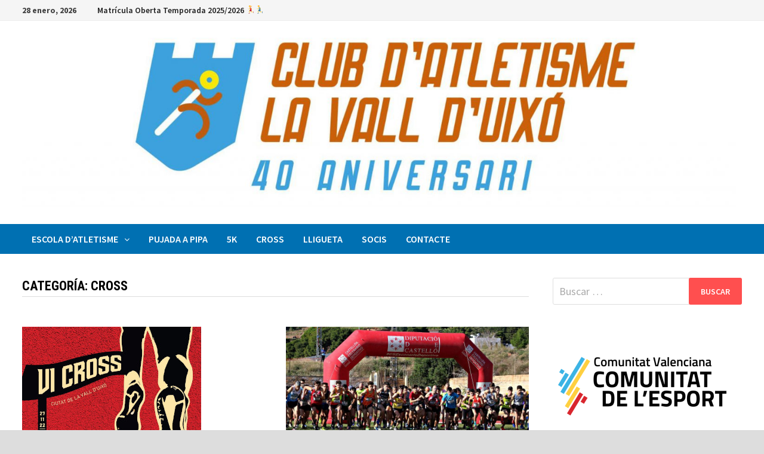

--- FILE ---
content_type: text/html; charset=UTF-8
request_url: http://www.atletismelavallduixo.es/category/cross/
body_size: 6351
content:
<!doctype html>
<html lang="es">
<head>
	<meta charset="UTF-8">
	<meta name="viewport" content="width=device-width, initial-scale=1">
	<link rel="profile" href="https://gmpg.org/xfn/11">

	<title>Cross &#8211; Club d&#039;Atletisme La Vall d&#039;Uixó</title>
<meta name='robots' content='max-image-preview:large' />
<link rel='dns-prefetch' href='//fonts.googleapis.com' />
<link rel='dns-prefetch' href='//s.w.org' />
<link rel="alternate" type="application/rss+xml" title="Club d&#039;Atletisme La Vall d&#039;Uixó &raquo; Feed" href="http://www.atletismelavallduixo.es/feed/" />
<link rel="alternate" type="application/rss+xml" title="Club d&#039;Atletisme La Vall d&#039;Uixó &raquo; Feed de los comentarios" href="http://www.atletismelavallduixo.es/comments/feed/" />
<link rel="alternate" type="application/rss+xml" title="Club d&#039;Atletisme La Vall d&#039;Uixó &raquo; Categoría Cross del feed" href="http://www.atletismelavallduixo.es/category/cross/feed/" />
		<script type="text/javascript">
			window._wpemojiSettings = {"baseUrl":"https:\/\/s.w.org\/images\/core\/emoji\/13.0.1\/72x72\/","ext":".png","svgUrl":"https:\/\/s.w.org\/images\/core\/emoji\/13.0.1\/svg\/","svgExt":".svg","source":{"concatemoji":"http:\/\/www.atletismelavallduixo.es\/wp-includes\/js\/wp-emoji-release.min.js?ver=5.7.14"}};
			!function(e,a,t){var n,r,o,i=a.createElement("canvas"),p=i.getContext&&i.getContext("2d");function s(e,t){var a=String.fromCharCode;p.clearRect(0,0,i.width,i.height),p.fillText(a.apply(this,e),0,0);e=i.toDataURL();return p.clearRect(0,0,i.width,i.height),p.fillText(a.apply(this,t),0,0),e===i.toDataURL()}function c(e){var t=a.createElement("script");t.src=e,t.defer=t.type="text/javascript",a.getElementsByTagName("head")[0].appendChild(t)}for(o=Array("flag","emoji"),t.supports={everything:!0,everythingExceptFlag:!0},r=0;r<o.length;r++)t.supports[o[r]]=function(e){if(!p||!p.fillText)return!1;switch(p.textBaseline="top",p.font="600 32px Arial",e){case"flag":return s([127987,65039,8205,9895,65039],[127987,65039,8203,9895,65039])?!1:!s([55356,56826,55356,56819],[55356,56826,8203,55356,56819])&&!s([55356,57332,56128,56423,56128,56418,56128,56421,56128,56430,56128,56423,56128,56447],[55356,57332,8203,56128,56423,8203,56128,56418,8203,56128,56421,8203,56128,56430,8203,56128,56423,8203,56128,56447]);case"emoji":return!s([55357,56424,8205,55356,57212],[55357,56424,8203,55356,57212])}return!1}(o[r]),t.supports.everything=t.supports.everything&&t.supports[o[r]],"flag"!==o[r]&&(t.supports.everythingExceptFlag=t.supports.everythingExceptFlag&&t.supports[o[r]]);t.supports.everythingExceptFlag=t.supports.everythingExceptFlag&&!t.supports.flag,t.DOMReady=!1,t.readyCallback=function(){t.DOMReady=!0},t.supports.everything||(n=function(){t.readyCallback()},a.addEventListener?(a.addEventListener("DOMContentLoaded",n,!1),e.addEventListener("load",n,!1)):(e.attachEvent("onload",n),a.attachEvent("onreadystatechange",function(){"complete"===a.readyState&&t.readyCallback()})),(n=t.source||{}).concatemoji?c(n.concatemoji):n.wpemoji&&n.twemoji&&(c(n.twemoji),c(n.wpemoji)))}(window,document,window._wpemojiSettings);
		</script>
		<style type="text/css">
img.wp-smiley,
img.emoji {
	display: inline !important;
	border: none !important;
	box-shadow: none !important;
	height: 1em !important;
	width: 1em !important;
	margin: 0 .07em !important;
	vertical-align: -0.1em !important;
	background: none !important;
	padding: 0 !important;
}
</style>
	<link rel='stylesheet' id='wp-block-library-css'  href='http://www.atletismelavallduixo.es/wp-includes/css/dist/block-library/style.min.css?ver=5.7.14' type='text/css' media='all' />
<link rel='stylesheet' id='wp-block-library-theme-css'  href='http://www.atletismelavallduixo.es/wp-includes/css/dist/block-library/theme.min.css?ver=5.7.14' type='text/css' media='all' />
<link rel='stylesheet' id='font-awesome-css'  href='http://www.atletismelavallduixo.es/wp-content/themes/bam/assets/css/font-awesome.min.css?ver=4.7.0' type='text/css' media='all' />
<link rel='stylesheet' id='bam-style-css'  href='http://www.atletismelavallduixo.es/wp-content/themes/bam/style.css?ver=5.7.14' type='text/css' media='all' />
<link rel='stylesheet' id='bam-google-fonts-css'  href='https://fonts.googleapis.com/css?family=Source+Sans+Pro%3A100%2C200%2C300%2C400%2C500%2C600%2C700%2C800%2C900%2C100i%2C200i%2C300i%2C400i%2C500i%2C600i%2C700i%2C800i%2C900i|Roboto+Condensed%3A100%2C200%2C300%2C400%2C500%2C600%2C700%2C800%2C900%2C100i%2C200i%2C300i%2C400i%2C500i%2C600i%2C700i%2C800i%2C900i%26subset%3Dlatin' type='text/css' media='all' />
<script type='text/javascript' src='http://www.atletismelavallduixo.es/wp-includes/js/jquery/jquery.min.js?ver=3.5.1' id='jquery-core-js'></script>
<script type='text/javascript' src='http://www.atletismelavallduixo.es/wp-includes/js/jquery/jquery-migrate.min.js?ver=3.3.2' id='jquery-migrate-js'></script>
<link rel="https://api.w.org/" href="http://www.atletismelavallduixo.es/wp-json/" /><link rel="alternate" type="application/json" href="http://www.atletismelavallduixo.es/wp-json/wp/v2/categories/9" /><link rel="EditURI" type="application/rsd+xml" title="RSD" href="http://www.atletismelavallduixo.es/xmlrpc.php?rsd" />
<link rel="wlwmanifest" type="application/wlwmanifest+xml" href="http://www.atletismelavallduixo.es/wp-includes/wlwmanifest.xml" /> 
<meta name="generator" content="WordPress 5.7.14" />
		<style type="text/css">
					.site-title,
			.site-description {
				position: absolute;
				clip: rect(1px, 1px, 1px, 1px);
				display: none;
			}
				</style>
		<link rel="icon" href="http://www.atletismelavallduixo.es/wp-content/uploads/2021/05/cropped-icono-32x32.png" sizes="32x32" />
<link rel="icon" href="http://www.atletismelavallduixo.es/wp-content/uploads/2021/05/cropped-icono-192x192.png" sizes="192x192" />
<link rel="apple-touch-icon" href="http://www.atletismelavallduixo.es/wp-content/uploads/2021/05/cropped-icono-180x180.png" />
<meta name="msapplication-TileImage" content="http://www.atletismelavallduixo.es/wp-content/uploads/2021/05/cropped-icono-270x270.png" />
		<style type="text/css" id="wp-custom-css">
			.site-info{
	display: none;
}		</style>
		
		<style type="text/css" id="theme-custom-css">
			/* Color CSS */
                    .page-content a:hover,
                    .entry-content a:hover {
                        color: #00aeef;
                    }
                
                    body.boxed-layout.custom-background,
                    body.boxed-layout {
                        background-color: #dddddd;
                    }
                
                    body.boxed-layout.custom-background.separate-containers,
                    body.boxed-layout.separate-containers {
                        background-color: #dddddd;
                    }
                
                    body.wide-layout.custom-background.separate-containers,
                    body.wide-layout.separate-containers {
                        background-color: #eeeeee;
                    }
                /* Header CSS */
                        .site-header.default-style .main-navigation { background: #0070b2; }
                    
                        .site-header.default-style .main-navigation ul li a:hover { color: #ffffff; }
                        .site-header.default-style .main-navigation .current_page_item > a, .site-header.default-style .main-navigation .current-menu-item > a, .site-header.default-style .main-navigation .current_page_ancestor > a, .site-header.default-style .main-navigation .current-menu-ancestor > a { color: #ffffff; }
                    
                        .site-header.default-style .main-navigation ul ul {
                            background-color: #364860;
                        }
                    
                        .site-header.default-style .main-navigation ul ul li a:hover {
                            background-color: #0070b2;
                        }
                    /* Footer CSS */
                    .footer-widget-area {
                        background: #ffffff;
                    }
                
                    .footer-widget-area .widget-title,
                    .footer-widget-area .widget {
                        color: #404040;
                    }
                
                    .site-info {
                        background: #ffffff;
                    }
                
                    .site-info {
                        color: #0070b2;
                    }
                
                    .site-info a {
                        color: #0070b2;
                    }
                
                    .site-info a:hover {
                        color: #364860;
                    }		</style>

	</head>

<body class="archive category category-cross category-9 wp-custom-logo hfeed boxed-layout right-sidebar one-container">



<div id="page" class="site">
	<a class="skip-link screen-reader-text" href="#content">Saltar al contenido</a>

	
<div id="topbar" class="bam-topbar clearfix">

    <div class="container">

                    <span class="bam-date">28 enero, 2026</span>
        
            <div id="top-navigation" class="top-navigation">
        <div class="menu-banner-container"><ul id="top-menu" class="menu"><li id="menu-item-515" class="menu-item menu-item-type-post_type menu-item-object-post menu-item-515"><a href="http://www.atletismelavallduixo.es/2025/09/05/matricula-oberta-temporada-2025-2026-%f0%9f%8f%83%e2%80%8d%e2%99%80%ef%b8%8f%f0%9f%8f%83%e2%80%8d%e2%99%82%ef%b8%8f/">Matrícula Oberta Temporada 2025/2026 🏃‍♀️🏃‍♂️</a></li>
</ul></div>					
    </div>		

        
    </div>

</div>
	


<header id="masthead" class="site-header default-style">

    
    

<div id="site-header-inner" class="clearfix container left-logo">

    <div class="site-branding">
    <div class="site-branding-inner">

                    <div class="site-logo-image"><a href="http://www.atletismelavallduixo.es/" class="custom-logo-link" rel="home"><img width="1752" height="416" src="http://www.atletismelavallduixo.es/wp-content/uploads/2021/05/cropped-IMG-20210511-WA0001-2.jpg" class="custom-logo" alt="Club d&#039;Atletisme La Vall d&#039;Uixó" srcset="http://www.atletismelavallduixo.es/wp-content/uploads/2021/05/cropped-IMG-20210511-WA0001-2.jpg 1752w, http://www.atletismelavallduixo.es/wp-content/uploads/2021/05/cropped-IMG-20210511-WA0001-2-300x71.jpg 300w, http://www.atletismelavallduixo.es/wp-content/uploads/2021/05/cropped-IMG-20210511-WA0001-2-1024x243.jpg 1024w, http://www.atletismelavallduixo.es/wp-content/uploads/2021/05/cropped-IMG-20210511-WA0001-2-768x182.jpg 768w, http://www.atletismelavallduixo.es/wp-content/uploads/2021/05/cropped-IMG-20210511-WA0001-2-1536x365.jpg 1536w" sizes="(max-width: 1752px) 100vw, 1752px" /></a></div>
        
        <div class="site-branding-text">
                            <p class="site-title"><a href="http://www.atletismelavallduixo.es/" rel="home">Club d&#039;Atletisme La Vall d&#039;Uixó</a></p>
                        </div><!-- .site-branding-text -->

    </div><!-- .site-branding-inner -->
</div><!-- .site-branding -->
        
</div><!-- #site-header-inner -->



<nav id="site-navigation" class="main-navigation">

    <div id="site-navigation-inner" class="container align-left">
        
        <div class="menu-menu-principal-ca-vall-duixo-container"><ul id="primary-menu" class="menu"><li id="menu-item-16" class="menu-item menu-item-type-post_type menu-item-object-page menu-item-has-children menu-item-16"><a href="http://www.atletismelavallduixo.es/escola-atletisme/">Escola d’Atletisme</a>
<ul class="sub-menu">
	<li id="menu-item-508" class="menu-item menu-item-type-post_type menu-item-object-page menu-item-508"><a href="http://www.atletismelavallduixo.es/temporada-2025-2026/">Temporada 2025/2026</a></li>
	<li id="menu-item-58" class="menu-item menu-item-type-post_type menu-item-object-page menu-item-58"><a href="http://www.atletismelavallduixo.es/competicions/">Competicions</a></li>
	<li id="menu-item-59" class="menu-item menu-item-type-post_type menu-item-object-page menu-item-59"><a href="http://www.atletismelavallduixo.es/patrocinadors-collaboradors/">Patrocinadors i Col·laboradors</a></li>
	<li id="menu-item-57" class="menu-item menu-item-type-post_type menu-item-object-page menu-item-57"><a href="http://www.atletismelavallduixo.es/directiva-escola/">Directiva de l’Escola</a></li>
</ul>
</li>
<li id="menu-item-84" class="menu-item menu-item-type-post_type menu-item-object-page menu-item-84"><a href="http://www.atletismelavallduixo.es/pujada-a-pipa/">Pujada a Pipa</a></li>
<li id="menu-item-89" class="menu-item menu-item-type-post_type menu-item-object-page menu-item-89"><a href="http://www.atletismelavallduixo.es/10k-5k/">5K</a></li>
<li id="menu-item-102" class="menu-item menu-item-type-post_type menu-item-object-page menu-item-102"><a href="http://www.atletismelavallduixo.es/cross/">Cross</a></li>
<li id="menu-item-182" class="menu-item menu-item-type-post_type menu-item-object-page menu-item-182"><a href="http://www.atletismelavallduixo.es/lligueta/">Lligueta</a></li>
<li id="menu-item-159" class="menu-item menu-item-type-post_type menu-item-object-page menu-item-159"><a href="http://www.atletismelavallduixo.es/socis/">Socis</a></li>
<li id="menu-item-174" class="menu-item menu-item-type-post_type menu-item-object-page menu-item-174"><a href="http://www.atletismelavallduixo.es/contacte/">Contacte</a></li>
</ul></div>
        <button class="menu-toggle" aria-controls="primary-menu" aria-expanded="false"><i class="fa fa-bars"></i>Menú</button>
        
    </div><!-- .container -->
    
</nav><!-- #site-navigation -->
<div class="mobile-dropdown">
    <nav class="mobile-navigation">
        <div class="menu-menu-principal-ca-vall-duixo-container"><ul id="primary-menu" class="menu"><li class="menu-item menu-item-type-post_type menu-item-object-page menu-item-has-children menu-item-16"><a href="http://www.atletismelavallduixo.es/escola-atletisme/">Escola d’Atletisme</a>
<ul class="sub-menu">
	<li class="menu-item menu-item-type-post_type menu-item-object-page menu-item-508"><a href="http://www.atletismelavallduixo.es/temporada-2025-2026/">Temporada 2025/2026</a></li>
	<li class="menu-item menu-item-type-post_type menu-item-object-page menu-item-58"><a href="http://www.atletismelavallduixo.es/competicions/">Competicions</a></li>
	<li class="menu-item menu-item-type-post_type menu-item-object-page menu-item-59"><a href="http://www.atletismelavallduixo.es/patrocinadors-collaboradors/">Patrocinadors i Col·laboradors</a></li>
	<li class="menu-item menu-item-type-post_type menu-item-object-page menu-item-57"><a href="http://www.atletismelavallduixo.es/directiva-escola/">Directiva de l’Escola</a></li>
</ul>
</li>
<li class="menu-item menu-item-type-post_type menu-item-object-page menu-item-84"><a href="http://www.atletismelavallduixo.es/pujada-a-pipa/">Pujada a Pipa</a></li>
<li class="menu-item menu-item-type-post_type menu-item-object-page menu-item-89"><a href="http://www.atletismelavallduixo.es/10k-5k/">5K</a></li>
<li class="menu-item menu-item-type-post_type menu-item-object-page menu-item-102"><a href="http://www.atletismelavallduixo.es/cross/">Cross</a></li>
<li class="menu-item menu-item-type-post_type menu-item-object-page menu-item-182"><a href="http://www.atletismelavallduixo.es/lligueta/">Lligueta</a></li>
<li class="menu-item menu-item-type-post_type menu-item-object-page menu-item-159"><a href="http://www.atletismelavallduixo.es/socis/">Socis</a></li>
<li class="menu-item menu-item-type-post_type menu-item-object-page menu-item-174"><a href="http://www.atletismelavallduixo.es/contacte/">Contacte</a></li>
</ul></div>    </nav>
</div>

    
         
</header><!-- #masthead -->


	
	<div id="content" class="site-content">
		<div class="container">

	
	<div id="primary" class="content-area">

		
		<main id="main" class="site-main">

			
				<header class="page-header">
					<h1 class="page-title">Categoría: <span>Cross</span></h1>				</header><!-- .page-header -->

					
			
			<div id="blog-entries" class="blog-wrap clearfix grid-style th-grid-2">

				
				
				
					
					

<article id="post-385" class="bam-entry clearfix grid-entry th-col-1 post-385 post type-post status-publish format-standard has-post-thumbnail hentry category-cross">

	
	<div class="blog-entry-inner clearfix">

				
		<div class="post-thumbnail">
			<a href="http://www.atletismelavallduixo.es/2022/11/14/vi-cross-ciutat-de-la-vall-duixo/" aria-hidden="true" tabindex="-1">
				<img width="300" height="424" src="http://www.atletismelavallduixo.es/wp-content/uploads/2022/11/cross_VI_300.jpg" class="attachment-bam-featured size-bam-featured wp-post-image" alt="VI Cross Ciutat de La Vall d&#8217;Uixó" loading="lazy" srcset="http://www.atletismelavallduixo.es/wp-content/uploads/2022/11/cross_VI_300.jpg 300w, http://www.atletismelavallduixo.es/wp-content/uploads/2022/11/cross_VI_300-212x300.jpg 212w" sizes="(max-width: 300px) 100vw, 300px" />			</a>
		</div>

		
		<div class="blog-entry-content">

			<div class="category-list">
				<span class="cat-links"><a href="http://www.atletismelavallduixo.es/category/cross/" rel="category tag">Cross</a></span>			</div><!-- .category-list -->

			<header class="entry-header">
				<h2 class="entry-title"><a href="http://www.atletismelavallduixo.es/2022/11/14/vi-cross-ciutat-de-la-vall-duixo/" rel="bookmark">VI Cross Ciutat de La Vall d&#8217;Uixó</a></h2>					<div class="entry-meta">
						<span class="posted-on"><i class="fa fa-clock-o"></i><a href="http://www.atletismelavallduixo.es/2022/11/14/vi-cross-ciutat-de-la-vall-duixo/" rel="bookmark"><time class="entry-date published" datetime="2022-11-14T08:53:13+00:00">14 noviembre, 2022</time><time class="updated" datetime="2024-03-25T07:28:53+00:00">25 marzo, 2024</time></a></span>					</div><!-- .entry-meta -->
							</header><!-- .entry-header -->

			
			<div class="entry-summary">
				<p>El&nbsp;Club d&#8217;Atletisme de La Vall d’Uixó&nbsp;organitza, el pròxim dia 27 de novembre de 2022, el&nbsp;“VI CROSS CIUTAT DE LA VALL D’UIXÓ”. Puntuable per al Circuit &hellip; </p>
			</div><!-- .entry-summary -->

			
			<footer class="entry-footer">
							</footer><!-- .entry-footer -->

		</div><!-- .blog-entry-content -->

	</div><!-- .blog-entry-inner -->

</article><!-- #post-385 -->


<article id="post-325" class="bam-entry clearfix grid-entry th-col-2 post-325 post type-post status-publish format-standard has-post-thumbnail hentry category-cross">

	
	<div class="blog-entry-inner clearfix">

				
		<div class="post-thumbnail">
			<a href="http://www.atletismelavallduixo.es/2021/11/30/v-cross-ciutat-de-la-vall-duixo/" aria-hidden="true" tabindex="-1">
				<img width="890" height="399" src="http://www.atletismelavallduixo.es/wp-content/uploads/2021/05/cross_banner-e1620740873150-890x399.jpg" class="attachment-bam-featured size-bam-featured wp-post-image" alt="V Cross Ciutat de La Vall d&#8217;Uixó" loading="lazy" />			</a>
		</div>

		
		<div class="blog-entry-content">

			<div class="category-list">
				<span class="cat-links"><a href="http://www.atletismelavallduixo.es/category/cross/" rel="category tag">Cross</a></span>			</div><!-- .category-list -->

			<header class="entry-header">
				<h2 class="entry-title"><a href="http://www.atletismelavallduixo.es/2021/11/30/v-cross-ciutat-de-la-vall-duixo/" rel="bookmark">V Cross Ciutat de La Vall d&#8217;Uixó</a></h2>					<div class="entry-meta">
						<span class="posted-on"><i class="fa fa-clock-o"></i><a href="http://www.atletismelavallduixo.es/2021/11/30/v-cross-ciutat-de-la-vall-duixo/" rel="bookmark"><time class="entry-date published" datetime="2021-11-30T21:40:04+00:00">30 noviembre, 2021</time><time class="updated" datetime="2021-11-30T21:43:03+00:00">30 noviembre, 2021</time></a></span>					</div><!-- .entry-meta -->
							</header><!-- .entry-header -->

			
			<div class="entry-summary">
				<p>El Club d&#8217;Atletisme de La Vall d’Uixó organitza, el pròxim dia 19 de desembre de 2021, el “V CROSS CIUTAT DE LA VALL D’UIXÓ”.<br />
Puntuable per al Circuit de Cross Diputació de Castelló i per al Circuit Autonòmic de Cross.<br />
Tota la informació la podeu trobar a la secció del Cross.</p>
			</div><!-- .entry-summary -->

			
			<footer class="entry-footer">
							</footer><!-- .entry-footer -->

		</div><!-- .blog-entry-content -->

	</div><!-- .blog-entry-inner -->

</article><!-- #post-325 -->

					
				
			</div><!-- #blog-entries -->

			
			
		</main><!-- #main -->

		
	</div><!-- #primary -->

	


<aside id="secondary" class="widget-area">

	
	<section id="search-2" class="widget widget_search"><form role="search" method="get" class="search-form" action="http://www.atletismelavallduixo.es/">
				<label>
					<span class="screen-reader-text">Buscar:</span>
					<input type="search" class="search-field" placeholder="Buscar &hellip;" value="" name="s" />
				</label>
				<input type="submit" class="search-submit" value="Buscar" />
			</form></section><section id="media_image-2" class="widget widget_media_image"><img width="300" height="153" src="http://www.atletismelavallduixo.es/wp-content/uploads/2021/05/cv-300x153.png" class="image wp-image-170  attachment-medium size-medium" alt="" loading="lazy" style="max-width: 100%; height: auto;" srcset="http://www.atletismelavallduixo.es/wp-content/uploads/2021/05/cv-300x153.png 300w, http://www.atletismelavallduixo.es/wp-content/uploads/2021/05/cv-768x391.png 768w, http://www.atletismelavallduixo.es/wp-content/uploads/2021/05/cv.png 920w" sizes="(max-width: 300px) 100vw, 300px" /></section><section id="media_image-3" class="widget widget_media_image"><img width="300" height="128" src="http://www.atletismelavallduixo.es/wp-content/uploads/2021/12/IMG-20211202-WA0000-300x128.jpg" class="image wp-image-334  attachment-medium size-medium" alt="dipcas" loading="lazy" style="max-width: 100%; height: auto;" srcset="http://www.atletismelavallduixo.es/wp-content/uploads/2021/12/IMG-20211202-WA0000-300x128.jpg 300w, http://www.atletismelavallduixo.es/wp-content/uploads/2021/12/IMG-20211202-WA0000.jpg 512w" sizes="(max-width: 300px) 100vw, 300px" /></section><section id="sidebar_posts-2" class="widget widget_sidebar_posts">		<div class="bam-category-posts">
		<h4 class="widget-title">Entrades Recents</h4>
		
			
								<div class="bms-post clearfix">
													<div class="bms-thumb">
								<a href="http://www.atletismelavallduixo.es/2025/09/05/matricula-oberta-temporada-2025-2026-%f0%9f%8f%83%e2%80%8d%e2%99%80%ef%b8%8f%f0%9f%8f%83%e2%80%8d%e2%99%82%ef%b8%8f/" rel="bookmark" title="Matrícula Oberta Temporada 2025/2026 🏃‍♀️🏃‍♂️">	
									<img width="120" height="85" src="http://www.atletismelavallduixo.es/wp-content/uploads/2024/06/escola11-120x85.jpg" class="attachment-bam-small size-bam-small wp-post-image" alt="" loading="lazy" />								</a>
							</div>
												<div class="bms-details">
							<h3 class="bms-title"><a href="http://www.atletismelavallduixo.es/2025/09/05/matricula-oberta-temporada-2025-2026-%f0%9f%8f%83%e2%80%8d%e2%99%80%ef%b8%8f%f0%9f%8f%83%e2%80%8d%e2%99%82%ef%b8%8f/" rel="bookmark">Matrícula Oberta Temporada 2025/2026 🏃‍♀️🏃‍♂️</a></h3>							<div class="entry-meta"><span class="posted-on"><i class="fa fa-clock-o"></i><a href="http://www.atletismelavallduixo.es/2025/09/05/matricula-oberta-temporada-2025-2026-%f0%9f%8f%83%e2%80%8d%e2%99%80%ef%b8%8f%f0%9f%8f%83%e2%80%8d%e2%99%82%ef%b8%8f/" rel="bookmark"><time class="entry-date published" datetime="2025-09-05T06:24:41+00:00">5 septiembre, 2025</time><time class="updated" datetime="2025-09-05T06:24:43+00:00">5 septiembre, 2025</time></a></span></div>
						</div>
					</div><!-- .bms-post -->
								<div class="bms-post clearfix">
													<div class="bms-thumb">
								<a href="http://www.atletismelavallduixo.es/2025/03/05/%f0%9f%8f%94%ef%b8%8f-unete-al-entrenamiento-oficial-pipa-i-minipipa-2025-%f0%9f%8f%83%e2%80%8d%e2%99%82%ef%b8%8f/" rel="bookmark" title="🏔️ ¡Únete al entrenamiento oficial &#8211; Pipa i MiniPipa 2025! 🏃‍♂️">	
									<img width="120" height="85" src="http://www.atletismelavallduixo.es/wp-content/uploads/2025/03/entrenopipa2025_2-120x85.jpeg" class="attachment-bam-small size-bam-small wp-post-image" alt="" loading="lazy" srcset="http://www.atletismelavallduixo.es/wp-content/uploads/2025/03/entrenopipa2025_2-120x85.jpeg 120w, http://www.atletismelavallduixo.es/wp-content/uploads/2025/03/entrenopipa2025_2-1120x800.jpeg 1120w" sizes="(max-width: 120px) 100vw, 120px" />								</a>
							</div>
												<div class="bms-details">
							<h3 class="bms-title"><a href="http://www.atletismelavallduixo.es/2025/03/05/%f0%9f%8f%94%ef%b8%8f-unete-al-entrenamiento-oficial-pipa-i-minipipa-2025-%f0%9f%8f%83%e2%80%8d%e2%99%82%ef%b8%8f/" rel="bookmark">🏔️ ¡Únete al entrenamiento oficial &#8211; Pipa i MiniPipa 2025! 🏃‍♂️</a></h3>							<div class="entry-meta"><span class="posted-on"><i class="fa fa-clock-o"></i><a href="http://www.atletismelavallduixo.es/2025/03/05/%f0%9f%8f%94%ef%b8%8f-unete-al-entrenamiento-oficial-pipa-i-minipipa-2025-%f0%9f%8f%83%e2%80%8d%e2%99%82%ef%b8%8f/" rel="bookmark"><time class="entry-date published" datetime="2025-03-05T18:08:07+00:00">5 marzo, 2025</time><time class="updated" datetime="2025-03-05T18:21:20+00:00">5 marzo, 2025</time></a></span></div>
						</div>
					</div><!-- .bms-post -->
								<div class="bms-post clearfix">
													<div class="bms-thumb">
								<a href="http://www.atletismelavallduixo.es/2025/02/14/pujada-a-pipa-2025/" rel="bookmark" title="Pujada a Pipa 2025">	
									<img width="120" height="85" src="http://www.atletismelavallduixo.es/wp-content/uploads/2025/02/pipa_25_300-120x85.jpg" class="attachment-bam-small size-bam-small wp-post-image" alt="pujada a pipa 2025" loading="lazy" />								</a>
							</div>
												<div class="bms-details">
							<h3 class="bms-title"><a href="http://www.atletismelavallduixo.es/2025/02/14/pujada-a-pipa-2025/" rel="bookmark">Pujada a Pipa 2025</a></h3>							<div class="entry-meta"><span class="posted-on"><i class="fa fa-clock-o"></i><a href="http://www.atletismelavallduixo.es/2025/02/14/pujada-a-pipa-2025/" rel="bookmark"><time class="entry-date published" datetime="2025-02-14T09:27:02+00:00">14 febrero, 2025</time><time class="updated" datetime="2025-02-14T09:36:18+00:00">14 febrero, 2025</time></a></span></div>
						</div>
					</div><!-- .bms-post -->
								        
        </div><!-- .bam-category-posts -->


	</section><section id="categories-4" class="widget widget_categories"><h4 class="widget-title">Categories</h4>
			<ul>
					<li class="cat-item cat-item-5"><a href="http://www.atletismelavallduixo.es/category/10k/">10k</a>
</li>
	<li class="cat-item cat-item-6"><a href="http://www.atletismelavallduixo.es/category/5k/">5k</a>
</li>
	<li class="cat-item cat-item-9 current-cat"><a aria-current="page" href="http://www.atletismelavallduixo.es/category/cross/">Cross</a>
</li>
	<li class="cat-item cat-item-3"><a href="http://www.atletismelavallduixo.es/category/escola-datletisme/">Escola d&#039;Atletisme</a>
</li>
	<li class="cat-item cat-item-8"><a href="http://www.atletismelavallduixo.es/category/mini-pipa/">Mini Pipa</a>
</li>
	<li class="cat-item cat-item-7"><a href="http://www.atletismelavallduixo.es/category/pujada-a-pipa/">Pujada a Pipa</a>
</li>
	<li class="cat-item cat-item-10"><a href="http://www.atletismelavallduixo.es/category/sant-silvestre/">Sant Silvestre</a>
</li>
			</ul>

			</section><section id="custom_html-2" class="widget_text widget widget_custom_html"><h4 class="widget-title">Xarxes Socials</h4><div class="textwidget custom-html-widget"><a href="https://www.facebook.com/profile.php?id=100017532391261" target="_blank" rel="noopener"><img src="/wp-content/uploads/2021/05/facebook.png" width="30"></a></div></section>
	
</aside><!-- #secondary -->

	</div><!-- .container -->
	</div><!-- #content -->

	
	
	<footer id="colophon" class="site-footer">

		
		
		<div class="footer-widget-area clearfix th-columns-1">
			<div class="container">
				<div class="footer-widget-area-inner">
					<div class="col column-1">
						<section id="custom_html-4" class="widget_text widget widget_custom_html"><div class="textwidget custom-html-widget">Copyright &copy; 2024 Club d'Atletisme La Vall d'Uixó.</div></section>					</div>

					
					
									</div><!-- .footer-widget-area-inner -->
			</div><!-- .container -->
		</div><!-- .footer-widget-area -->

		<div class="site-info clearfix">
			<div class="container">
				<div class="copyright-container">
					Copyright &#169; 2026 <a href="http://www.atletismelavallduixo.es/" title="Club d&#039;Atletisme La Vall d&#039;Uixó" >Club d&#039;Atletisme La Vall d&#039;Uixó</a>.
					Funciona gracias <a href="https://wordpress.org" target="_blank">WordPress</a> y <a href="https://themezhut.com/themes/bam/" target="_blank">Bam</a>.				</div><!-- .copyright-container -->
			</div><!-- .container -->
		</div><!-- .site-info -->

		
	</footer><!-- #colophon -->

	
</div><!-- #page -->


<script type='text/javascript' src='http://www.atletismelavallduixo.es/wp-content/themes/bam/assets/js/scripts.js?ver=5.7.14' id='bam-scripts-js'></script>
<script type='text/javascript' src='http://www.atletismelavallduixo.es/wp-content/themes/bam/assets/js/main-navigation.js?ver=5.7.14' id='bam-main-navigation-js'></script>
<script type='text/javascript' src='http://www.atletismelavallduixo.es/wp-content/themes/bam/assets/js/skip-link-focus-fix.js?ver=20151215' id='bam-skip-link-focus-fix-js'></script>
<script type='text/javascript' src='http://www.atletismelavallduixo.es/wp-content/themes/bam/assets/js/jquery.fitvids.js?ver=5.7.14' id='jquery-fitvids-js'></script>
<script type='text/javascript' src='http://www.atletismelavallduixo.es/wp-includes/js/wp-embed.min.js?ver=5.7.14' id='wp-embed-js'></script>
</body>
</html>